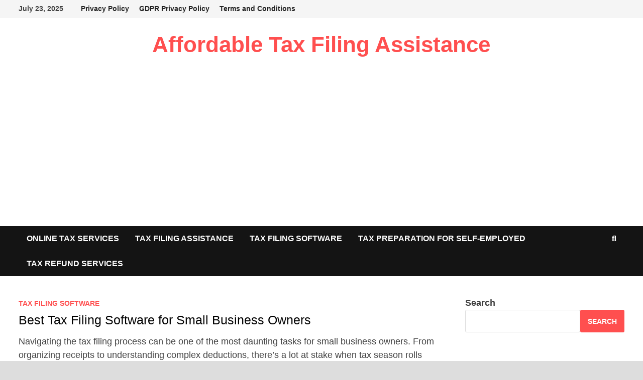

--- FILE ---
content_type: text/html
request_url: https://www.dgguozhen.com/
body_size: 10228
content:
<!doctype html>
<html lang="en-US">
<head><script async src="https://pagead2.googlesyndication.com/pagead/js/adsbygoogle.js?client=ca-pub-3523692194137869"
     crossorigin="anonymous"></script>
	<meta charset="UTF-8">
	<meta name="viewport" content="width=device-width, initial-scale=1">
	<link rel="profile" href="https://gmpg.org/xfn/11">

	<title>Affordable Tax Filing Assistance</title>
<meta name='robots' content="noindex, nofollow" />
	<style>img:is([sizes="auto" i], [sizes^="auto," i]) { contain-intrinsic-size: 3000px 1500px }</style>
<link rel="alternate" type="application/rss+xml" title="Affordable Tax Filing Assistance &raquo; Feed" href="https://dgguozhen.com/feed/" />
<link rel="alternate" type="application/rss+xml" title="Affordable Tax Filing Assistance &raquo; Comments Feed" href="https://dgguozhen.com/comments/feed/" />
<script type="text/javascript">
/* <![CDATA[ */
window._wpemojiSettings = {"baseUrl":"https:\/\/s.w.org\/images\/core\/emoji\/15.1.0\/72x72\/","ext":".png","svgUrl":"https:\/\/s.w.org\/images\/core\/emoji\/15.1.0\/svg\/","svgExt":".svg","source":{"concatemoji":"https:\/\/dgguozhen.com\/wp-includes\/js\/wp-emoji-release.min.js?ver=6.8.1"}};
/*! This file is auto-generated */
!function(i,n){var o,s,e;function c(e){try{var t={supportTests:e,timestamp:(new Date).valueOf()};sessionStorage.setItem(o,JSON.stringify(t))}catch(e){}}function p(e,t,n){e.clearRect(0,0,e.canvas.width,e.canvas.height),e.fillText(t,0,0);var t=new Uint32Array(e.getImageData(0,0,e.canvas.width,e.canvas.height).data),r=(e.clearRect(0,0,e.canvas.width,e.canvas.height),e.fillText(n,0,0),new Uint32Array(e.getImageData(0,0,e.canvas.width,e.canvas.height).data));return t.every(function(e,t){return e===r[t]})}function u(e,t,n){switch(t){case"flag":return n(e,"\ud83c\udff3\ufe0f\u200d\u26a7\ufe0f","\ud83c\udff3\ufe0f\u200b\u26a7\ufe0f")?!1:!n(e,"\ud83c\uddfa\ud83c\uddf3","\ud83c\uddfa\u200b\ud83c\uddf3")&&!n(e,"\ud83c\udff4\udb40\udc67\udb40\udc62\udb40\udc65\udb40\udc6e\udb40\udc67\udb40\udc7f","\ud83c\udff4\u200b\udb40\udc67\u200b\udb40\udc62\u200b\udb40\udc65\u200b\udb40\udc6e\u200b\udb40\udc67\u200b\udb40\udc7f");case"emoji":return!n(e,"\ud83d\udc26\u200d\ud83d\udd25","\ud83d\udc26\u200b\ud83d\udd25")}return!1}function f(e,t,n){var r="undefined"!=typeof WorkerGlobalScope&&self instanceof WorkerGlobalScope?new OffscreenCanvas(300,150):i.createElement("canvas"),a=r.getContext("2d",{willReadFrequently:!0}),o=(a.textBaseline="top",a.font="600 32px Arial",{});return e.forEach(function(e){o[e]=t(a,e,n)}),o}function t(e){var t=i.createElement("script");t.src=e,t.defer=!0,i.head.appendChild(t)}"undefined"!=typeof Promise&&(o="wpEmojiSettingsSupports",s=["flag","emoji"],n.supports={everything:!0,everythingExceptFlag:!0},e=new Promise(function(e){i.addEventListener("DOMContentLoaded",e,{once:!0})}),new Promise(function(t){var n=function(){try{var e=JSON.parse(sessionStorage.getItem(o));if("object"==typeof e&&"number"==typeof e.timestamp&&(new Date).valueOf()<e.timestamp+604800&&"object"==typeof e.supportTests)return e.supportTests}catch(e){}return null}();if(!n){if("undefined"!=typeof Worker&&"undefined"!=typeof OffscreenCanvas&&"undefined"!=typeof URL&&URL.createObjectURL&&"undefined"!=typeof Blob)try{var e="postMessage("+f.toString()+"("+[JSON.stringify(s),u.toString(),p.toString()].join(",")+"));",r=new Blob([e],{type:"text/javascript"}),a=new Worker(URL.createObjectURL(r),{name:"wpTestEmojiSupports"});return void(a.onmessage=function(e){c(n=e.data),a.terminate(),t(n)})}catch(e){}c(n=f(s,u,p))}t(n)}).then(function(e){for(var t in e)n.supports[t]=e[t],n.supports.everything=n.supports.everything&&n.supports[t],"flag"!==t&&(n.supports.everythingExceptFlag=n.supports.everythingExceptFlag&&n.supports[t]);n.supports.everythingExceptFlag=n.supports.everythingExceptFlag&&!n.supports.flag,n.DOMReady=!1,n.readyCallback=function(){n.DOMReady=!0}}).then(function(){return e}).then(function(){var e;n.supports.everything||(n.readyCallback(),(e=n.source||{}).concatemoji?t(e.concatemoji):e.wpemoji&&e.twemoji&&(t(e.twemoji),t(e.wpemoji)))}))}((window,document),window._wpemojiSettings);
/* ]]> */
</script>
<style id='wp-emoji-styles-inline-css' type='text/css'>

	img.wp-smiley, img.emoji {
		display: inline !important;
		border: none !important;
		box-shadow: none !important;
		height: 1em !important;
		width: 1em !important;
		margin: 0 0.07em !important;
		vertical-align: -0.1em !important;
		background: none !important;
		padding: 0 !important;
	}
</style>
<link rel='stylesheet' id='wp-block-library-css' href="https://dgguozhen.com/wp-includes/css/dist/block-library/style.min.css?ver=6.8.1" type='text/css' media='all' />
<style id='wp-block-library-theme-inline-css' type='text/css'>
.wp-block-audio :where(figcaption){color:#555;font-size:13px;text-align:center}.is-dark-theme .wp-block-audio :where(figcaption){color:#ffffffa6}.wp-block-audio{margin:0 0 1em}.wp-block-code{border:1px solid #ccc;border-radius:4px;font-family:Menlo,Consolas,monaco,monospace;padding:.8em 1em}.wp-block-embed :where(figcaption){color:#555;font-size:13px;text-align:center}.is-dark-theme .wp-block-embed :where(figcaption){color:#ffffffa6}.wp-block-embed{margin:0 0 1em}.blocks-gallery-caption{color:#555;font-size:13px;text-align:center}.is-dark-theme .blocks-gallery-caption{color:#ffffffa6}:root :where(.wp-block-image figcaption){color:#555;font-size:13px;text-align:center}.is-dark-theme :root :where(.wp-block-image figcaption){color:#ffffffa6}.wp-block-image{margin:0 0 1em}.wp-block-pullquote{border-bottom:4px solid;border-top:4px solid;color:currentColor;margin-bottom:1.75em}.wp-block-pullquote cite,.wp-block-pullquote footer,.wp-block-pullquote__citation{color:currentColor;font-size:.8125em;font-style:normal;text-transform:uppercase}.wp-block-quote{border-left:.25em solid;margin:0 0 1.75em;padding-left:1em}.wp-block-quote cite,.wp-block-quote footer{color:currentColor;font-size:.8125em;font-style:normal;position:relative}.wp-block-quote:where(.has-text-align-right){border-left:none;border-right:.25em solid;padding-left:0;padding-right:1em}.wp-block-quote:where(.has-text-align-center){border:none;padding-left:0}.wp-block-quote.is-large,.wp-block-quote.is-style-large,.wp-block-quote:where(.is-style-plain){border:none}.wp-block-search .wp-block-search__label{font-weight:700}.wp-block-search__button{border:1px solid #ccc;padding:.375em .625em}:where(.wp-block-group.has-background){padding:1.25em 2.375em}.wp-block-separator.has-css-opacity{opacity:.4}.wp-block-separator{border:none;border-bottom:2px solid;margin-left:auto;margin-right:auto}.wp-block-separator.has-alpha-channel-opacity{opacity:1}.wp-block-separator:not(.is-style-wide):not(.is-style-dots){width:100px}.wp-block-separator.has-background:not(.is-style-dots){border-bottom:none;height:1px}.wp-block-separator.has-background:not(.is-style-wide):not(.is-style-dots){height:2px}.wp-block-table{margin:0 0 1em}.wp-block-table td,.wp-block-table th{word-break:normal}.wp-block-table :where(figcaption){color:#555;font-size:13px;text-align:center}.is-dark-theme .wp-block-table :where(figcaption){color:#ffffffa6}.wp-block-video :where(figcaption){color:#555;font-size:13px;text-align:center}.is-dark-theme .wp-block-video :where(figcaption){color:#ffffffa6}.wp-block-video{margin:0 0 1em}:root :where(.wp-block-template-part.has-background){margin-bottom:0;margin-top:0;padding:1.25em 2.375em}
</style>
<style id='classic-theme-styles-inline-css' type='text/css'>
/*! This file is auto-generated */
.wp-block-button__link{color:#fff;background-color:#32373c;border-radius:9999px;box-shadow:none;text-decoration:none;padding:calc(.667em + 2px) calc(1.333em + 2px);font-size:1.125em}.wp-block-file__button{background:#32373c;color:#fff;text-decoration:none}
</style>
<style id='global-styles-inline-css' type='text/css'>
:root{--wp--preset--aspect-ratio--square: 1;--wp--preset--aspect-ratio--4-3: 4/3;--wp--preset--aspect-ratio--3-4: 3/4;--wp--preset--aspect-ratio--3-2: 3/2;--wp--preset--aspect-ratio--2-3: 2/3;--wp--preset--aspect-ratio--16-9: 16/9;--wp--preset--aspect-ratio--9-16: 9/16;--wp--preset--color--black: #000000;--wp--preset--color--cyan-bluish-gray: #abb8c3;--wp--preset--color--white: #ffffff;--wp--preset--color--pale-pink: #f78da7;--wp--preset--color--vivid-red: #cf2e2e;--wp--preset--color--luminous-vivid-orange: #ff6900;--wp--preset--color--luminous-vivid-amber: #fcb900;--wp--preset--color--light-green-cyan: #7bdcb5;--wp--preset--color--vivid-green-cyan: #00d084;--wp--preset--color--pale-cyan-blue: #8ed1fc;--wp--preset--color--vivid-cyan-blue: #0693e3;--wp--preset--color--vivid-purple: #9b51e0;--wp--preset--gradient--vivid-cyan-blue-to-vivid-purple: linear-gradient(135deg,rgba(6,147,227,1) 0%,rgb(155,81,224) 100%);--wp--preset--gradient--light-green-cyan-to-vivid-green-cyan: linear-gradient(135deg,rgb(122,220,180) 0%,rgb(0,208,130) 100%);--wp--preset--gradient--luminous-vivid-amber-to-luminous-vivid-orange: linear-gradient(135deg,rgba(252,185,0,1) 0%,rgba(255,105,0,1) 100%);--wp--preset--gradient--luminous-vivid-orange-to-vivid-red: linear-gradient(135deg,rgba(255,105,0,1) 0%,rgb(207,46,46) 100%);--wp--preset--gradient--very-light-gray-to-cyan-bluish-gray: linear-gradient(135deg,rgb(238,238,238) 0%,rgb(169,184,195) 100%);--wp--preset--gradient--cool-to-warm-spectrum: linear-gradient(135deg,rgb(74,234,220) 0%,rgb(151,120,209) 20%,rgb(207,42,186) 40%,rgb(238,44,130) 60%,rgb(251,105,98) 80%,rgb(254,248,76) 100%);--wp--preset--gradient--blush-light-purple: linear-gradient(135deg,rgb(255,206,236) 0%,rgb(152,150,240) 100%);--wp--preset--gradient--blush-bordeaux: linear-gradient(135deg,rgb(254,205,165) 0%,rgb(254,45,45) 50%,rgb(107,0,62) 100%);--wp--preset--gradient--luminous-dusk: linear-gradient(135deg,rgb(255,203,112) 0%,rgb(199,81,192) 50%,rgb(65,88,208) 100%);--wp--preset--gradient--pale-ocean: linear-gradient(135deg,rgb(255,245,203) 0%,rgb(182,227,212) 50%,rgb(51,167,181) 100%);--wp--preset--gradient--electric-grass: linear-gradient(135deg,rgb(202,248,128) 0%,rgb(113,206,126) 100%);--wp--preset--gradient--midnight: linear-gradient(135deg,rgb(2,3,129) 0%,rgb(40,116,252) 100%);--wp--preset--font-size--small: 13px;--wp--preset--font-size--medium: 20px;--wp--preset--font-size--large: 36px;--wp--preset--font-size--x-large: 42px;--wp--preset--spacing--20: 0.44rem;--wp--preset--spacing--30: 0.67rem;--wp--preset--spacing--40: 1rem;--wp--preset--spacing--50: 1.5rem;--wp--preset--spacing--60: 2.25rem;--wp--preset--spacing--70: 3.38rem;--wp--preset--spacing--80: 5.06rem;--wp--preset--shadow--natural: 6px 6px 9px rgba(0, 0, 0, 0.2);--wp--preset--shadow--deep: 12px 12px 50px rgba(0, 0, 0, 0.4);--wp--preset--shadow--sharp: 6px 6px 0px rgba(0, 0, 0, 0.2);--wp--preset--shadow--outlined: 6px 6px 0px -3px rgba(255, 255, 255, 1), 6px 6px rgba(0, 0, 0, 1);--wp--preset--shadow--crisp: 6px 6px 0px rgba(0, 0, 0, 1);}:where(.is-layout-flex){gap: 0.5em;}:where(.is-layout-grid){gap: 0.5em;}body .is-layout-flex{display: flex;}.is-layout-flex{flex-wrap: wrap;align-items: center;}.is-layout-flex > :is(*, div){margin: 0;}body .is-layout-grid{display: grid;}.is-layout-grid > :is(*, div){margin: 0;}:where(.wp-block-columns.is-layout-flex){gap: 2em;}:where(.wp-block-columns.is-layout-grid){gap: 2em;}:where(.wp-block-post-template.is-layout-flex){gap: 1.25em;}:where(.wp-block-post-template.is-layout-grid){gap: 1.25em;}.has-black-color{color: var(--wp--preset--color--black) !important;}.has-cyan-bluish-gray-color{color: var(--wp--preset--color--cyan-bluish-gray) !important;}.has-white-color{color: var(--wp--preset--color--white) !important;}.has-pale-pink-color{color: var(--wp--preset--color--pale-pink) !important;}.has-vivid-red-color{color: var(--wp--preset--color--vivid-red) !important;}.has-luminous-vivid-orange-color{color: var(--wp--preset--color--luminous-vivid-orange) !important;}.has-luminous-vivid-amber-color{color: var(--wp--preset--color--luminous-vivid-amber) !important;}.has-light-green-cyan-color{color: var(--wp--preset--color--light-green-cyan) !important;}.has-vivid-green-cyan-color{color: var(--wp--preset--color--vivid-green-cyan) !important;}.has-pale-cyan-blue-color{color: var(--wp--preset--color--pale-cyan-blue) !important;}.has-vivid-cyan-blue-color{color: var(--wp--preset--color--vivid-cyan-blue) !important;}.has-vivid-purple-color{color: var(--wp--preset--color--vivid-purple) !important;}.has-black-background-color{background-color: var(--wp--preset--color--black) !important;}.has-cyan-bluish-gray-background-color{background-color: var(--wp--preset--color--cyan-bluish-gray) !important;}.has-white-background-color{background-color: var(--wp--preset--color--white) !important;}.has-pale-pink-background-color{background-color: var(--wp--preset--color--pale-pink) !important;}.has-vivid-red-background-color{background-color: var(--wp--preset--color--vivid-red) !important;}.has-luminous-vivid-orange-background-color{background-color: var(--wp--preset--color--luminous-vivid-orange) !important;}.has-luminous-vivid-amber-background-color{background-color: var(--wp--preset--color--luminous-vivid-amber) !important;}.has-light-green-cyan-background-color{background-color: var(--wp--preset--color--light-green-cyan) !important;}.has-vivid-green-cyan-background-color{background-color: var(--wp--preset--color--vivid-green-cyan) !important;}.has-pale-cyan-blue-background-color{background-color: var(--wp--preset--color--pale-cyan-blue) !important;}.has-vivid-cyan-blue-background-color{background-color: var(--wp--preset--color--vivid-cyan-blue) !important;}.has-vivid-purple-background-color{background-color: var(--wp--preset--color--vivid-purple) !important;}.has-black-border-color{border-color: var(--wp--preset--color--black) !important;}.has-cyan-bluish-gray-border-color{border-color: var(--wp--preset--color--cyan-bluish-gray) !important;}.has-white-border-color{border-color: var(--wp--preset--color--white) !important;}.has-pale-pink-border-color{border-color: var(--wp--preset--color--pale-pink) !important;}.has-vivid-red-border-color{border-color: var(--wp--preset--color--vivid-red) !important;}.has-luminous-vivid-orange-border-color{border-color: var(--wp--preset--color--luminous-vivid-orange) !important;}.has-luminous-vivid-amber-border-color{border-color: var(--wp--preset--color--luminous-vivid-amber) !important;}.has-light-green-cyan-border-color{border-color: var(--wp--preset--color--light-green-cyan) !important;}.has-vivid-green-cyan-border-color{border-color: var(--wp--preset--color--vivid-green-cyan) !important;}.has-pale-cyan-blue-border-color{border-color: var(--wp--preset--color--pale-cyan-blue) !important;}.has-vivid-cyan-blue-border-color{border-color: var(--wp--preset--color--vivid-cyan-blue) !important;}.has-vivid-purple-border-color{border-color: var(--wp--preset--color--vivid-purple) !important;}.has-vivid-cyan-blue-to-vivid-purple-gradient-background{background: var(--wp--preset--gradient--vivid-cyan-blue-to-vivid-purple) !important;}.has-light-green-cyan-to-vivid-green-cyan-gradient-background{background: var(--wp--preset--gradient--light-green-cyan-to-vivid-green-cyan) !important;}.has-luminous-vivid-amber-to-luminous-vivid-orange-gradient-background{background: var(--wp--preset--gradient--luminous-vivid-amber-to-luminous-vivid-orange) !important;}.has-luminous-vivid-orange-to-vivid-red-gradient-background{background: var(--wp--preset--gradient--luminous-vivid-orange-to-vivid-red) !important;}.has-very-light-gray-to-cyan-bluish-gray-gradient-background{background: var(--wp--preset--gradient--very-light-gray-to-cyan-bluish-gray) !important;}.has-cool-to-warm-spectrum-gradient-background{background: var(--wp--preset--gradient--cool-to-warm-spectrum) !important;}.has-blush-light-purple-gradient-background{background: var(--wp--preset--gradient--blush-light-purple) !important;}.has-blush-bordeaux-gradient-background{background: var(--wp--preset--gradient--blush-bordeaux) !important;}.has-luminous-dusk-gradient-background{background: var(--wp--preset--gradient--luminous-dusk) !important;}.has-pale-ocean-gradient-background{background: var(--wp--preset--gradient--pale-ocean) !important;}.has-electric-grass-gradient-background{background: var(--wp--preset--gradient--electric-grass) !important;}.has-midnight-gradient-background{background: var(--wp--preset--gradient--midnight) !important;}.has-small-font-size{font-size: var(--wp--preset--font-size--small) !important;}.has-medium-font-size{font-size: var(--wp--preset--font-size--medium) !important;}.has-large-font-size{font-size: var(--wp--preset--font-size--large) !important;}.has-x-large-font-size{font-size: var(--wp--preset--font-size--x-large) !important;}
:where(.wp-block-post-template.is-layout-flex){gap: 1.25em;}:where(.wp-block-post-template.is-layout-grid){gap: 1.25em;}
:where(.wp-block-columns.is-layout-flex){gap: 2em;}:where(.wp-block-columns.is-layout-grid){gap: 2em;}
:root :where(.wp-block-pullquote){font-size: 1.5em;line-height: 1.6;}
</style>
<link rel='stylesheet' id='font-awesome-css' href="https://dgguozhen.com/wp-content/themes/bam/assets/fonts/css/all.min.css?ver=6.7.2" type='text/css' media='all' />
<link rel='stylesheet' id='bam-style-css' href="https://dgguozhen.com/wp-content/themes/bam/style.css?ver=1.3.5" type='text/css' media='all' />
<link rel="https://api.w.org/" href="https://dgguozhen.com/wp-json/" /><link rel="EditURI" type="application/rsd+xml" title="RSD" href="https://dgguozhen.com/xmlrpc.php?rsd" />
<meta name="generator" content="WordPress 6.8.1" />

		<style type="text/css" id="theme-custom-css">
			/* Color CSS */
                    .page-content a:hover,
                    .entry-content a:hover {
                        color: #00aeef;
                    }
                
                    body.boxed-layout.custom-background,
                    body.boxed-layout {
                        background-color: #dddddd;
                    }
                
                    body.boxed-layout.custom-background.separate-containers,
                    body.boxed-layout.separate-containers {
                        background-color: #dddddd;
                    }
                
                    body.wide-layout.custom-background.separate-containers,
                    body.wide-layout.separate-containers {
                        background-color: #eeeeee;
                    }		</style>

	</head>

<body class="home blog wp-embed-responsive wp-theme-bam hfeed boxed-layout right-sidebar one-container">



<div id="page" class="site">
	<a class="skip-link screen-reader-text" href="#content">Skip to content</a>

	
<div id="topbar" class="bam-topbar clearfix">

    <div class="container">

                    <span class="bam-date">July 23, 2025</span>
        
            <div id="top-navigation" class="top-navigation">
        <div class="menu-pages-container"><ul id="top-menu" class="menu"><li id="menu-item-12" class="menu-item menu-item-type-post_type menu-item-object-page menu-item-privacy-policy menu-item-12"><a rel="privacy-policy" href="https://dgguozhen.com/privacy-policy/">Privacy Policy</a></li>
<li id="menu-item-13" class="menu-item menu-item-type-post_type menu-item-object-page menu-item-13"><a href="https://dgguozhen.com/gdpr-privacy-policy/">GDPR Privacy Policy</a></li>
<li id="menu-item-14" class="menu-item menu-item-type-post_type menu-item-object-page menu-item-14"><a href="https://dgguozhen.com/terms-and-conditions/">Terms and Conditions</a></li>
</ul></div>					
    </div>		

        
    </div>

</div>
	


<header id="masthead" class="site-header default-style">

    
    

<div id="site-header-inner" class="clearfix container center-logo">

    <div class="site-branding">
    <div class="site-branding-inner">

        
        <div class="site-branding-text">
                            <h1 class="site-title"><a href="https://dgguozhen.com/" rel="home">Affordable Tax Filing Assistance</a></h1>
                        </div><!-- .site-branding-text -->

    </div><!-- .site-branding-inner -->
</div><!-- .site-branding -->
        
</div><!-- #site-header-inner -->



<nav id="site-navigation" class="main-navigation">

    <div id="site-navigation-inner" class="container align-left show-search">
        
        <div class="menu-main-container"><ul id="primary-menu" class="menu"><li id="menu-item-15" class="menu-item menu-item-type-taxonomy menu-item-object-category menu-item-15"><a href="https://dgguozhen.com/category/online-tax-services/">Online Tax Services</a></li>
<li id="menu-item-16" class="menu-item menu-item-type-taxonomy menu-item-object-category menu-item-16"><a href="https://dgguozhen.com/category/tax-filing-assistance/">Tax Filing Assistance</a></li>
<li id="menu-item-17" class="menu-item menu-item-type-taxonomy menu-item-object-category menu-item-17"><a href="https://dgguozhen.com/category/tax-filing-software/">Tax Filing Software</a></li>
<li id="menu-item-18" class="menu-item menu-item-type-taxonomy menu-item-object-category menu-item-18"><a href="https://dgguozhen.com/category/tax-preparation-for-self-employed/">Tax Preparation for Self-Employed</a></li>
<li id="menu-item-19" class="menu-item menu-item-type-taxonomy menu-item-object-category menu-item-19"><a href="https://dgguozhen.com/category/tax-refund-services/">Tax Refund Services</a></li>
</ul></div><div class="bam-search-button-icon">
    <i class="fas fa-search" aria-hidden="true"></i>
</div>
<div class="bam-search-box-container">
    <div class="bam-search-box">
        <form role="search" method="get" class="search-form" action="https://dgguozhen.com/">
				<label>
					<span class="screen-reader-text">Search for:</span>
					<input type="search" class="search-field" placeholder="Search &hellip;" value="" name="s" />
				</label>
				<input type="submit" class="search-submit" value="Search" />
			</form>    </div><!-- th-search-box -->
</div><!-- .th-search-box-container -->

        <button class="menu-toggle" aria-controls="primary-menu" aria-expanded="false" data-toggle-target=".mobile-navigation"><i class="fas fa-bars"></i>Menu</button>
        
    </div><!-- .container -->
    
</nav><!-- #site-navigation -->
<div class="mobile-dropdown">
    <nav class="mobile-navigation">
        <div class="menu-main-container"><ul id="primary-menu-mobile" class="menu"><li class="menu-item menu-item-type-taxonomy menu-item-object-category menu-item-15"><a href="https://dgguozhen.com/category/online-tax-services/">Online Tax Services</a></li>
<li class="menu-item menu-item-type-taxonomy menu-item-object-category menu-item-16"><a href="https://dgguozhen.com/category/tax-filing-assistance/">Tax Filing Assistance</a></li>
<li class="menu-item menu-item-type-taxonomy menu-item-object-category menu-item-17"><a href="https://dgguozhen.com/category/tax-filing-software/">Tax Filing Software</a></li>
<li class="menu-item menu-item-type-taxonomy menu-item-object-category menu-item-18"><a href="https://dgguozhen.com/category/tax-preparation-for-self-employed/">Tax Preparation for Self-Employed</a></li>
<li class="menu-item menu-item-type-taxonomy menu-item-object-category menu-item-19"><a href="https://dgguozhen.com/category/tax-refund-services/">Tax Refund Services</a></li>
</ul></div>    </nav>
</div>

    
         
</header><!-- #masthead -->


	
	<div id="content" class="site-content">
		<div class="container">

	
	<div id="primary" class="content-area">

		
		<main id="main" class="site-main">

						
			<div id="blog-entries" class="blog-wrap clearfix list-style">

				
								
				
					
					

<article id="post-109" class="bam-entry clearfix list-entry post-109 post type-post status-publish format-standard hentry category-tax-filing-software">

	
	<div class="blog-entry-inner clearfix">

		
		
		<div class="blog-entry-content">

			
			<div class="category-list">
				<span class="cat-links"><a href="https://dgguozhen.com/category/tax-filing-software/" rel="category tag">Tax Filing Software</a></span>			</div><!-- .category-list -->

			<header class="entry-header">
				<h2 class="entry-title"><a href="https://dgguozhen.com/best-tax-filing-software-for-small-business-owners/" rel="bookmark">Best Tax Filing Software for Small Business Owners</a></h2>					<div class="entry-meta">
											</div><!-- .entry-meta -->
							</header><!-- .entry-header -->

			
			
			<div class="entry-summary">
				<p>Navigating the tax filing process can be one of the most daunting tasks for small business owners. From organizing receipts to understanding complex deductions, there’s a lot at stake when tax season rolls around. Fortunately, technology has come to the rescue with tax filing software designed to streamline this process, save time, and ensure you’re compliant with the IRS. But &hellip; </p>
			</div><!-- .entry-summary -->

			
			<footer class="entry-footer">
							</footer><!-- .entry-footer -->

		</div><!-- .blog-entry-content -->

		
	</div><!-- .blog-entry-inner -->

</article><!-- #post-109 -->


<article id="post-87" class="bam-entry clearfix list-entry post-87 post type-post status-publish format-standard hentry category-tax-refund-services">

	
	<div class="blog-entry-inner clearfix">

		
		
		<div class="blog-entry-content">

			
			<div class="category-list">
				<span class="cat-links"><a href="https://dgguozhen.com/category/tax-refund-services/" rel="category tag">Tax Refund Services</a></span>			</div><!-- .category-list -->

			<header class="entry-header">
				<h2 class="entry-title"><a href="https://dgguozhen.com/tax-refund-services-what-to-expect-in-2025/" rel="bookmark">Tax Refund Services: What to Expect in 2025</a></h2>					<div class="entry-meta">
											</div><!-- .entry-meta -->
							</header><!-- .entry-header -->

			
			
			<div class="entry-summary">
				<p>Tax season can bring a wave of emotions for many—anticipation, stress, and sometimes, confusion. With 2025 just around the corner, it’s important to know what to expect from tax refund services and how these services can impact your financial planning. Whether you&#8217;re expecting a refund or simply want to get ahead of any surprises, understanding how tax refund services work &hellip; </p>
			</div><!-- .entry-summary -->

			
			<footer class="entry-footer">
							</footer><!-- .entry-footer -->

		</div><!-- .blog-entry-content -->

		
	</div><!-- .blog-entry-inner -->

</article><!-- #post-87 -->


<article id="post-47" class="bam-entry clearfix list-entry post-47 post type-post status-publish format-standard hentry category-tax-filing-assistance">

	
	<div class="blog-entry-inner clearfix">

		
		
		<div class="blog-entry-content">

			
			<div class="category-list">
				<span class="cat-links"><a href="https://dgguozhen.com/category/tax-filing-assistance/" rel="category tag">Tax Filing Assistance</a></span>			</div><!-- .category-list -->

			<header class="entry-header">
				<h2 class="entry-title"><a href="https://dgguozhen.com/avoid-mistakes-by-using-tax-filing-assistance-services/" rel="bookmark">Avoid Mistakes by Using Tax Filing Assistance Services</a></h2>					<div class="entry-meta">
											</div><!-- .entry-meta -->
							</header><!-- .entry-header -->

			
			
			<div class="entry-summary">
				<p>Filing taxes can be a stressful and complex task. Every year, countless Americans make mistakes when filing their returns — some of which can cost them money or cause delays. But what if you didn’t have to go through it alone? What if you could have professional help to guide you through the process and ensure everything is done correctly? &hellip; </p>
			</div><!-- .entry-summary -->

			
			<footer class="entry-footer">
							</footer><!-- .entry-footer -->

		</div><!-- .blog-entry-content -->

		
	</div><!-- .blog-entry-inner -->

</article><!-- #post-47 -->


<article id="post-69" class="bam-entry clearfix list-entry post-69 post type-post status-publish format-standard hentry category-tax-preparation-for-self-employed">

	
	<div class="blog-entry-inner clearfix">

		
		
		<div class="blog-entry-content">

			
			<div class="category-list">
				<span class="cat-links"><a href="https://dgguozhen.com/category/tax-preparation-for-self-employed/" rel="category tag">Tax Preparation for Self-Employed</a></span>			</div><!-- .category-list -->

			<header class="entry-header">
				<h2 class="entry-title"><a href="https://dgguozhen.com/how-to-organize-your-financials-for-self-employed-tax-preparation/" rel="bookmark">How to Organize Your Financials for Self-Employed Tax Preparation</a></h2>					<div class="entry-meta">
											</div><!-- .entry-meta -->
							</header><!-- .entry-header -->

			
			
			<div class="entry-summary">
				<p>If you’re self-employed, taxes can be a real headache. With no employer to handle the paperwork, it’s up to you to manage your own financials. But don’t worry—it’s totally possible to get your taxes under control, and with a little planning, you can make the process a lot smoother. The key to handling self-employed taxes efficiently is organization. In this &hellip; </p>
			</div><!-- .entry-summary -->

			
			<footer class="entry-footer">
							</footer><!-- .entry-footer -->

		</div><!-- .blog-entry-content -->

		
	</div><!-- .blog-entry-inner -->

</article><!-- #post-69 -->


<article id="post-27" class="bam-entry clearfix list-entry post-27 post type-post status-publish format-standard hentry category-online-tax-services">

	
	<div class="blog-entry-inner clearfix">

		
		
		<div class="blog-entry-content">

			
			<div class="category-list">
				<span class="cat-links"><a href="https://dgguozhen.com/category/online-tax-services/" rel="category tag">Online Tax Services</a></span>			</div><!-- .category-list -->

			<header class="entry-header">
				<h2 class="entry-title"><a href="https://dgguozhen.com/how-online-tax-services-help-you-maximize-your-refund/" rel="bookmark">How Online Tax Services Help You Maximize Your Refund</a></h2>					<div class="entry-meta">
											</div><!-- .entry-meta -->
							</header><!-- .entry-header -->

			
			
			<div class="entry-summary">
				<p>Tax season can be stressful for just about anyone. From gathering all the necessary documents to calculating deductions and trying to avoid mistakes, there’s a lot to keep track of. That’s where online tax services come in. These platforms have become increasingly popular in recent years, and for good reason—they can make filing taxes easier, faster, and, most importantly, more &hellip; </p>
			</div><!-- .entry-summary -->

			
			<footer class="entry-footer">
							</footer><!-- .entry-footer -->

		</div><!-- .blog-entry-content -->

		
	</div><!-- .blog-entry-inner -->

</article><!-- #post-27 -->


<article id="post-46" class="bam-entry clearfix list-entry post-46 post type-post status-publish format-standard hentry category-tax-filing-assistance">

	
	<div class="blog-entry-inner clearfix">

		
		
		<div class="blog-entry-content">

			
			<div class="category-list">
				<span class="cat-links"><a href="https://dgguozhen.com/category/tax-filing-assistance/" rel="category tag">Tax Filing Assistance</a></span>			</div><!-- .category-list -->

			<header class="entry-header">
				<h2 class="entry-title"><a href="https://dgguozhen.com/expert-tax-filing-assistance-for-small-businesses/" rel="bookmark">Expert Tax Filing Assistance for Small Businesses</a></h2>					<div class="entry-meta">
											</div><!-- .entry-meta -->
							</header><!-- .entry-header -->

			
			
			<div class="entry-summary">
				<p>Navigating taxes can be a daunting task, especially for small business owners. With so many rules, deadlines, and forms to fill out, it&#8217;s easy to feel overwhelmed. However, filing taxes doesn’t have to be a headache. With the right guidance and a little preparation, you can streamline the process and keep your business on the right side of the IRS. &hellip; </p>
			</div><!-- .entry-summary -->

			
			<footer class="entry-footer">
							</footer><!-- .entry-footer -->

		</div><!-- .blog-entry-content -->

		
	</div><!-- .blog-entry-inner -->

</article><!-- #post-46 -->


<article id="post-107" class="bam-entry clearfix list-entry post-107 post type-post status-publish format-standard hentry category-tax-filing-software">

	
	<div class="blog-entry-inner clearfix">

		
		
		<div class="blog-entry-content">

			
			<div class="category-list">
				<span class="cat-links"><a href="https://dgguozhen.com/category/tax-filing-software/" rel="category tag">Tax Filing Software</a></span>			</div><!-- .category-list -->

			<header class="entry-header">
				<h2 class="entry-title"><a href="https://dgguozhen.com/the-benefits-of-using-tax-filing-software-over-manual-filing/" rel="bookmark">The Benefits of Using Tax Filing Software Over Manual Filing</a></h2>					<div class="entry-meta">
											</div><!-- .entry-meta -->
							</header><!-- .entry-header -->

			
			
			<div class="entry-summary">
				<p>When tax season rolls around, the thought of filing your taxes can often feel like a daunting task. It’s easy to get overwhelmed by the piles of paperwork, the fear of missing deductions, or even the idea of making a mistake that could lead to an audit. For years, people have used the traditional manual filing method, sifting through forms, &hellip; </p>
			</div><!-- .entry-summary -->

			
			<footer class="entry-footer">
							</footer><!-- .entry-footer -->

		</div><!-- .blog-entry-content -->

		
	</div><!-- .blog-entry-inner -->

</article><!-- #post-107 -->


<article id="post-68" class="bam-entry clearfix list-entry post-68 post type-post status-publish format-standard hentry category-tax-preparation-for-self-employed">

	
	<div class="blog-entry-inner clearfix">

		
		
		<div class="blog-entry-content">

			
			<div class="category-list">
				<span class="cat-links"><a href="https://dgguozhen.com/category/tax-preparation-for-self-employed/" rel="category tag">Tax Preparation for Self-Employed</a></span>			</div><!-- .category-list -->

			<header class="entry-header">
				<h2 class="entry-title"><a href="https://dgguozhen.com/the-most-effective-tax-strategies-for-self-employed-individuals/" rel="bookmark">The Most Effective Tax Strategies for Self-Employed Individuals</a></h2>					<div class="entry-meta">
											</div><!-- .entry-meta -->
							</header><!-- .entry-header -->

			
			
			<div class="entry-summary">
				<p>If you’re self-employed, you know that taxes can be a significant headache. Unlike employees, who have taxes automatically deducted from their paychecks, self-employed individuals have to handle their own tax payments and ensure they’re taking advantage of every deduction available. Thankfully, there are several effective tax strategies that can help ease the burden and potentially save you thousands of dollars &hellip; </p>
			</div><!-- .entry-summary -->

			
			<footer class="entry-footer">
							</footer><!-- .entry-footer -->

		</div><!-- .blog-entry-content -->

		
	</div><!-- .blog-entry-inner -->

</article><!-- #post-68 -->


<article id="post-26" class="bam-entry clearfix list-entry post-26 post type-post status-publish format-standard hentry category-online-tax-services">

	
	<div class="blog-entry-inner clearfix">

		
		
		<div class="blog-entry-content">

			
			<div class="category-list">
				<span class="cat-links"><a href="https://dgguozhen.com/category/online-tax-services/" rel="category tag">Online Tax Services</a></span>			</div><!-- .category-list -->

			<header class="entry-header">
				<h2 class="entry-title"><a href="https://dgguozhen.com/online-tax-services-what-to-look-for-when-choosing/" rel="bookmark">Online Tax Services: What to Look for When Choosing</a></h2>					<div class="entry-meta">
											</div><!-- .entry-meta -->
							</header><!-- .entry-header -->

			
			
			<div class="entry-summary">
				<p>When it comes to tax season, no one wants to deal with the stress of sorting through paperwork, figuring out deductions, or worrying about missed deadlines. That&#8217;s where online tax services come in. These services make filing taxes easier and faster, offering a range of tools, support, and convenience for individuals and small businesses alike. But with so many options &hellip; </p>
			</div><!-- .entry-summary -->

			
			<footer class="entry-footer">
							</footer><!-- .entry-footer -->

		</div><!-- .blog-entry-content -->

		
	</div><!-- .blog-entry-inner -->

</article><!-- #post-26 -->


<article id="post-106" class="bam-entry clearfix list-entry post-106 post type-post status-publish format-standard hentry category-tax-filing-software">

	
	<div class="blog-entry-inner clearfix">

		
		
		<div class="blog-entry-content">

			
			<div class="category-list">
				<span class="cat-links"><a href="https://dgguozhen.com/category/tax-filing-software/" rel="category tag">Tax Filing Software</a></span>			</div><!-- .category-list -->

			<header class="entry-header">
				<h2 class="entry-title"><a href="https://dgguozhen.com/how-to-choose-the-best-tax-filing-software-for-your-tax-situation/" rel="bookmark">How to Choose the Best Tax Filing Software for Your Tax Situation</a></h2>					<div class="entry-meta">
											</div><!-- .entry-meta -->
							</header><!-- .entry-header -->

			
			
			<div class="entry-summary">
				<p>Tax season can feel overwhelming, but with the right tools, you can make it a lot easier. Choosing the best tax filing software isn’t just about finding something that’s “easy to use”—it’s about selecting a program that fits your specific tax situation. Whether you&#8217;re self-employed, have complex investments, or just need a simple solution, there’s a tax software out there &hellip; </p>
			</div><!-- .entry-summary -->

			
			<footer class="entry-footer">
							</footer><!-- .entry-footer -->

		</div><!-- .blog-entry-content -->

		
	</div><!-- .blog-entry-inner -->

</article><!-- #post-106 -->

					
				
			</div><!-- #blog-entries -->

			
			
	<nav class="navigation posts-navigation" aria-label="Posts">
		<h2 class="screen-reader-text">Posts navigation</h2>
		<div class="nav-links"><div class="nav-previous"><a href="https://dgguozhen.com/page/2/" >Older posts</a></div></div>
	</nav>		

		</main><!-- #main -->

		
	</div><!-- #primary -->

	


<aside id="secondary" class="widget-area">

	
	<section id="block-2" class="widget widget_block widget_search"><form role="search" method="get" action="https://dgguozhen.com/" class="wp-block-search__button-outside wp-block-search__text-button wp-block-search"    ><label class="wp-block-search__label" for="wp-block-search__input-1" >Search</label><div class="wp-block-search__inside-wrapper " ><input class="wp-block-search__input" id="wp-block-search__input-1" placeholder="" value="" type="search" name="s" required /><button aria-label="Search" class="wp-block-search__button wp-element-button" type="submit" >Search</button></div></form></section><section id="block-3" class="widget widget_block">
<div class="wp-block-group"><div class="wp-block-group__inner-container is-layout-flow wp-block-group-is-layout-flow">
<h2 class="wp-block-heading">Recent Posts</h2>


<ul class="wp-block-latest-posts__list wp-block-latest-posts"><li><a class="wp-block-latest-posts__post-title" href="https://dgguozhen.com/best-tax-filing-software-for-small-business-owners/">Best Tax Filing Software for Small Business Owners</a></li>
<li><a class="wp-block-latest-posts__post-title" href="https://dgguozhen.com/tax-refund-services-what-to-expect-in-2025/">Tax Refund Services: What to Expect in 2025</a></li>
<li><a class="wp-block-latest-posts__post-title" href="https://dgguozhen.com/avoid-mistakes-by-using-tax-filing-assistance-services/">Avoid Mistakes by Using Tax Filing Assistance Services</a></li>
<li><a class="wp-block-latest-posts__post-title" href="https://dgguozhen.com/how-to-organize-your-financials-for-self-employed-tax-preparation/">How to Organize Your Financials for Self-Employed Tax Preparation</a></li>
<li><a class="wp-block-latest-posts__post-title" href="https://dgguozhen.com/how-online-tax-services-help-you-maximize-your-refund/">How Online Tax Services Help You Maximize Your Refund</a></li>
<li><a class="wp-block-latest-posts__post-title" href="https://dgguozhen.com/expert-tax-filing-assistance-for-small-businesses/">Expert Tax Filing Assistance for Small Businesses</a></li>
<li><a class="wp-block-latest-posts__post-title" href="https://dgguozhen.com/the-benefits-of-using-tax-filing-software-over-manual-filing/">The Benefits of Using Tax Filing Software Over Manual Filing</a></li>
<li><a class="wp-block-latest-posts__post-title" href="https://dgguozhen.com/the-most-effective-tax-strategies-for-self-employed-individuals/">The Most Effective Tax Strategies for Self-Employed Individuals</a></li>
<li><a class="wp-block-latest-posts__post-title" href="https://dgguozhen.com/online-tax-services-what-to-look-for-when-choosing/">Online Tax Services: What to Look for When Choosing</a></li>
<li><a class="wp-block-latest-posts__post-title" href="https://dgguozhen.com/how-to-choose-the-best-tax-filing-software-for-your-tax-situation/">How to Choose the Best Tax Filing Software for Your Tax Situation</a></li>
<li><a class="wp-block-latest-posts__post-title" href="https://dgguozhen.com/avoid-tax-refund-scams-what-you-should-know/">Avoid Tax Refund Scams: What You Should Know</a></li>
<li><a class="wp-block-latest-posts__post-title" href="https://dgguozhen.com/how-to-use-tax-refund-services-to-your-advantage/">How to Use Tax Refund Services to Your Advantage</a></li>
<li><a class="wp-block-latest-posts__post-title" href="https://dgguozhen.com/why-you-should-consider-using-tax-filing-software/">Why You Should Consider Using Tax Filing Software</a></li>
<li><a class="wp-block-latest-posts__post-title" href="https://dgguozhen.com/how-to-get-started-with-online-tax-filing/">How to Get Started with Online Tax Filing</a></li>
<li><a class="wp-block-latest-posts__post-title" href="https://dgguozhen.com/tax-filing-assistance-for-self-employed-individuals/">Tax Filing Assistance for Self-Employed Individuals</a></li>
<li><a class="wp-block-latest-posts__post-title" href="https://dgguozhen.com/how-to-choose-the-best-tax-filing-assistance-for-your-business/">How to Choose the Best Tax Filing Assistance for Your Business</a></li>
<li><a class="wp-block-latest-posts__post-title" href="https://dgguozhen.com/is-tax-filing-software-better-than-hiring-a-professional/">Is Tax Filing Software Better Than Hiring a Professional?</a></li>
<li><a class="wp-block-latest-posts__post-title" href="https://dgguozhen.com/the-benefits-of-filing-taxes-online/">The Benefits of Filing Taxes Online</a></li>
<li><a class="wp-block-latest-posts__post-title" href="https://dgguozhen.com/the-top-tax-refund-services-for-quick-results/">The Top Tax Refund Services for Quick Results</a></li>
<li><a class="wp-block-latest-posts__post-title" href="https://dgguozhen.com/understanding-the-tax-benefits-of-self-employment/">Understanding the Tax Benefits of Self-Employment</a></li>
</ul></div></div>
</section><section id="block-6" class="widget widget_block">
<div class="wp-block-group"><div class="wp-block-group__inner-container is-layout-flow wp-block-group-is-layout-flow">
<h2 class="wp-block-heading">Categories</h2>


<ul class="wp-block-categories-list wp-block-categories">	<li class="cat-item cat-item-1"><a href="https://dgguozhen.com/category/online-tax-services/">Online Tax Services</a>
</li>
	<li class="cat-item cat-item-2"><a href="https://dgguozhen.com/category/tax-filing-assistance/">Tax Filing Assistance</a>
</li>
	<li class="cat-item cat-item-5"><a href="https://dgguozhen.com/category/tax-filing-software/">Tax Filing Software</a>
</li>
	<li class="cat-item cat-item-3"><a href="https://dgguozhen.com/category/tax-preparation-for-self-employed/">Tax Preparation for Self-Employed</a>
</li>
	<li class="cat-item cat-item-4"><a href="https://dgguozhen.com/category/tax-refund-services/">Tax Refund Services</a>
</li>
</ul></div></div>
</section><section id="block-7" class="widget widget_block widget_recent_entries"><ul class="wp-block-latest-posts__list wp-block-latest-posts"><li><a class="wp-block-latest-posts__post-title" href="https://dgguozhen.com/how-to-get-professional-tax-filing-assistance-in-2025/">How to Get Professional Tax Filing Assistance in 2025</a></li>
<li><a class="wp-block-latest-posts__post-title" href="https://dgguozhen.com/top-online-tax-services-for-easy-filing/">Top Online Tax Services for Easy Filing</a></li>
<li><a class="wp-block-latest-posts__post-title" href="https://dgguozhen.com/how-to-prepare-taxes-as-a-freelancer-a-step-by-step-guide/">How to Prepare Taxes as a Freelancer: A Step-by-Step Guide</a></li>
<li><a class="wp-block-latest-posts__post-title" href="https://dgguozhen.com/top-tax-preparation-tips-for-self-employed-entrepreneurs/">Top Tax Preparation Tips for Self-Employed Entrepreneurs</a></li>
<li><a class="wp-block-latest-posts__post-title" href="https://dgguozhen.com/top-tax-filing-assistance-services-you-should-know-about/">Top Tax Filing Assistance Services You Should Know About</a></li>
<li><a class="wp-block-latest-posts__post-title" href="https://dgguozhen.com/what-to-do-if-you-havent-received-your-tax-refund/">What to Do if You Haven’t Received Your Tax Refund</a></li>
<li><a class="wp-block-latest-posts__post-title" href="https://dgguozhen.com/understanding-the-tax-benefits-of-self-employment/">Understanding the Tax Benefits of Self-Employment</a></li>
<li><a class="wp-block-latest-posts__post-title" href="https://dgguozhen.com/the-top-tax-refund-services-for-quick-results/">The Top Tax Refund Services for Quick Results</a></li>
<li><a class="wp-block-latest-posts__post-title" href="https://dgguozhen.com/the-benefits-of-filing-taxes-online/">The Benefits of Filing Taxes Online</a></li>
<li><a class="wp-block-latest-posts__post-title" href="https://dgguozhen.com/is-tax-filing-software-better-than-hiring-a-professional/">Is Tax Filing Software Better Than Hiring a Professional?</a></li>
<li><a class="wp-block-latest-posts__post-title" href="https://dgguozhen.com/how-to-choose-the-best-tax-filing-assistance-for-your-business/">How to Choose the Best Tax Filing Assistance for Your Business</a></li>
<li><a class="wp-block-latest-posts__post-title" href="https://dgguozhen.com/tax-filing-assistance-for-self-employed-individuals/">Tax Filing Assistance for Self-Employed Individuals</a></li>
<li><a class="wp-block-latest-posts__post-title" href="https://dgguozhen.com/how-to-get-started-with-online-tax-filing/">How to Get Started with Online Tax Filing</a></li>
<li><a class="wp-block-latest-posts__post-title" href="https://dgguozhen.com/why-you-should-consider-using-tax-filing-software/">Why You Should Consider Using Tax Filing Software</a></li>
<li><a class="wp-block-latest-posts__post-title" href="https://dgguozhen.com/how-to-use-tax-refund-services-to-your-advantage/">How to Use Tax Refund Services to Your Advantage</a></li>
</ul></section>
	
</aside><!-- #secondary -->

	</div><!-- .container -->
	</div><!-- #content -->

	
	
	<footer id="colophon" class="site-footer">

		
		
		<div class="footer-widget-area clearfix th-columns-3">
			<div class="container">
				<div class="footer-widget-area-inner">
					<div class="col column-1">
						<section id="block-8" class="widget widget_block widget_recent_entries"><ul class="wp-block-latest-posts__list wp-block-latest-posts"><li><a class="wp-block-latest-posts__post-title" href="https://dgguozhen.com/best-tax-filing-software-for-small-business-owners/">Best Tax Filing Software for Small Business Owners</a></li>
<li><a class="wp-block-latest-posts__post-title" href="https://dgguozhen.com/tax-refund-services-what-to-expect-in-2025/">Tax Refund Services: What to Expect in 2025</a></li>
<li><a class="wp-block-latest-posts__post-title" href="https://dgguozhen.com/avoid-mistakes-by-using-tax-filing-assistance-services/">Avoid Mistakes by Using Tax Filing Assistance Services</a></li>
<li><a class="wp-block-latest-posts__post-title" href="https://dgguozhen.com/how-to-organize-your-financials-for-self-employed-tax-preparation/">How to Organize Your Financials for Self-Employed Tax Preparation</a></li>
<li><a class="wp-block-latest-posts__post-title" href="https://dgguozhen.com/how-online-tax-services-help-you-maximize-your-refund/">How Online Tax Services Help You Maximize Your Refund</a></li>
<li><a class="wp-block-latest-posts__post-title" href="https://dgguozhen.com/expert-tax-filing-assistance-for-small-businesses/">Expert Tax Filing Assistance for Small Businesses</a></li>
<li><a class="wp-block-latest-posts__post-title" href="https://dgguozhen.com/the-benefits-of-using-tax-filing-software-over-manual-filing/">The Benefits of Using Tax Filing Software Over Manual Filing</a></li>
<li><a class="wp-block-latest-posts__post-title" href="https://dgguozhen.com/the-most-effective-tax-strategies-for-self-employed-individuals/">The Most Effective Tax Strategies for Self-Employed Individuals</a></li>
<li><a class="wp-block-latest-posts__post-title" href="https://dgguozhen.com/online-tax-services-what-to-look-for-when-choosing/">Online Tax Services: What to Look for When Choosing</a></li>
<li><a class="wp-block-latest-posts__post-title" href="https://dgguozhen.com/how-to-choose-the-best-tax-filing-software-for-your-tax-situation/">How to Choose the Best Tax Filing Software for Your Tax Situation</a></li>
</ul></section>					</div>

											<div class="col column-2">
							<section id="block-9" class="widget widget_block widget_recent_entries"><ul class="wp-block-latest-posts__list wp-block-latest-posts"><li><a class="wp-block-latest-posts__post-title" href="https://dgguozhen.com/avoid-mistakes-by-using-tax-filing-assistance-services/">Avoid Mistakes by Using Tax Filing Assistance Services</a></li>
<li><a class="wp-block-latest-posts__post-title" href="https://dgguozhen.com/avoid-tax-refund-scams-what-you-should-know/">Avoid Tax Refund Scams: What You Should Know</a></li>
<li><a class="wp-block-latest-posts__post-title" href="https://dgguozhen.com/best-tax-filing-software-for-small-business-owners/">Best Tax Filing Software for Small Business Owners</a></li>
<li><a class="wp-block-latest-posts__post-title" href="https://dgguozhen.com/expert-tax-filing-assistance-for-small-businesses/">Expert Tax Filing Assistance for Small Businesses</a></li>
<li><a class="wp-block-latest-posts__post-title" href="https://dgguozhen.com/how-online-tax-services-help-you-maximize-your-refund/">How Online Tax Services Help You Maximize Your Refund</a></li>
<li><a class="wp-block-latest-posts__post-title" href="https://dgguozhen.com/how-to-choose-the-best-tax-filing-assistance-for-your-business/">How to Choose the Best Tax Filing Assistance for Your Business</a></li>
<li><a class="wp-block-latest-posts__post-title" href="https://dgguozhen.com/how-to-choose-the-best-tax-filing-software-for-your-tax-situation/">How to Choose the Best Tax Filing Software for Your Tax Situation</a></li>
<li><a class="wp-block-latest-posts__post-title" href="https://dgguozhen.com/how-to-get-professional-tax-filing-assistance-in-2025/">How to Get Professional Tax Filing Assistance in 2025</a></li>
<li><a class="wp-block-latest-posts__post-title" href="https://dgguozhen.com/how-to-get-started-with-online-tax-filing/">How to Get Started with Online Tax Filing</a></li>
<li><a class="wp-block-latest-posts__post-title" href="https://dgguozhen.com/how-to-organize-your-financials-for-self-employed-tax-preparation/">How to Organize Your Financials for Self-Employed Tax Preparation</a></li>
</ul></section>						</div>
					
											<div class="col column-3">
							<section id="block-10" class="widget widget_block widget_recent_entries"><ul class="wp-block-latest-posts__list wp-block-latest-posts"><li><a class="wp-block-latest-posts__post-title" href="https://dgguozhen.com/why-you-should-consider-using-tax-filing-software/">Why You Should Consider Using Tax Filing Software</a></li>
<li><a class="wp-block-latest-posts__post-title" href="https://dgguozhen.com/what-to-do-if-you-havent-received-your-tax-refund/">What to Do if You Haven’t Received Your Tax Refund</a></li>
<li><a class="wp-block-latest-posts__post-title" href="https://dgguozhen.com/understanding-the-tax-benefits-of-self-employment/">Understanding the Tax Benefits of Self-Employment</a></li>
<li><a class="wp-block-latest-posts__post-title" href="https://dgguozhen.com/top-tax-preparation-tips-for-self-employed-entrepreneurs/">Top Tax Preparation Tips for Self-Employed Entrepreneurs</a></li>
<li><a class="wp-block-latest-posts__post-title" href="https://dgguozhen.com/top-tax-filing-assistance-services-you-should-know-about/">Top Tax Filing Assistance Services You Should Know About</a></li>
<li><a class="wp-block-latest-posts__post-title" href="https://dgguozhen.com/top-online-tax-services-for-easy-filing/">Top Online Tax Services for Easy Filing</a></li>
<li><a class="wp-block-latest-posts__post-title" href="https://dgguozhen.com/the-top-tax-refund-services-for-quick-results/">The Top Tax Refund Services for Quick Results</a></li>
<li><a class="wp-block-latest-posts__post-title" href="https://dgguozhen.com/the-most-effective-tax-strategies-for-self-employed-individuals/">The Most Effective Tax Strategies for Self-Employed Individuals</a></li>
<li><a class="wp-block-latest-posts__post-title" href="https://dgguozhen.com/the-benefits-of-using-tax-filing-software-over-manual-filing/">The Benefits of Using Tax Filing Software Over Manual Filing</a></li>
<li><a class="wp-block-latest-posts__post-title" href="https://dgguozhen.com/the-benefits-of-filing-taxes-online/">The Benefits of Filing Taxes Online</a></li>
</ul></section>						</div>
					
									</div><!-- .footer-widget-area-inner -->
			</div><!-- .container -->
		</div><!-- .footer-widget-area -->

		<div class="site-info clearfix">
			<div class="container">
				<div class="copyright-container">
					Copyright &#169; 2025 <a href="https://dgguozhen.com/" title="Affordable Tax Filing Assistance" >Affordable Tax Filing Assistance</a>.
					Powered by WordPress and Bam.				</div><!-- .copyright-container -->
			</div><!-- .container -->
		</div><!-- .site-info -->

		
	</footer><!-- #colophon -->

	
</div><!-- #page -->


<script type="speculationrules">
{"prefetch":[{"source":"document","where":{"and":[{"href_matches":"\/*"},{"not":{"href_matches":["\/wp-*.php","\/wp-admin\/*","\/wp-content\/uploads\/*","\/wp-content\/*","\/wp-content\/plugins\/*","\/wp-content\/themes\/bam\/*","\/*\\?(.+)"]}},{"not":{"selector_matches":"a[rel~=\"nofollow\"]"}},{"not":{"selector_matches":".no-prefetch, .no-prefetch a"}}]},"eagerness":"conservative"}]}
</script>
<script type="text/javascript" src="https://dgguozhen.com/wp-content/themes/bam/assets/js/main.js?ver=1.3.5" id="bam-main-js"></script>
<script type="text/javascript" src="https://dgguozhen.com/wp-content/themes/bam/assets/js/skip-link-focus-fix.js?ver=20151215" id="bam-skip-link-focus-fix-js"></script>
<script defer src="https://static.cloudflareinsights.com/beacon.min.js/vcd15cbe7772f49c399c6a5babf22c1241717689176015" integrity="sha512-ZpsOmlRQV6y907TI0dKBHq9Md29nnaEIPlkf84rnaERnq6zvWvPUqr2ft8M1aS28oN72PdrCzSjY4U6VaAw1EQ==" data-cf-beacon='{"version":"2024.11.0","token":"d1a1f6e7578b4266adad0a106274d275","r":1,"server_timing":{"name":{"cfCacheStatus":true,"cfEdge":true,"cfExtPri":true,"cfL4":true,"cfOrigin":true,"cfSpeedBrain":true},"location_startswith":null}}' crossorigin="anonymous"></script>
</body>
</html>

--- FILE ---
content_type: text/html; charset=utf-8
request_url: https://www.google.com/recaptcha/api2/aframe
body_size: 226
content:
<!DOCTYPE HTML><html><head><meta http-equiv="content-type" content="text/html; charset=UTF-8"></head><body><script nonce="_dQEX-BGLFinwH3gUITRQQ">/** Anti-fraud and anti-abuse applications only. See google.com/recaptcha */ try{var clients={'sodar':'https://pagead2.googlesyndication.com/pagead/sodar?'};window.addEventListener("message",function(a){try{if(a.source===window.parent){var b=JSON.parse(a.data);var c=clients[b['id']];if(c){var d=document.createElement('img');d.src=c+b['params']+'&rc='+(localStorage.getItem("rc::a")?sessionStorage.getItem("rc::b"):"");window.document.body.appendChild(d);sessionStorage.setItem("rc::e",parseInt(sessionStorage.getItem("rc::e")||0)+1);localStorage.setItem("rc::h",'1768623733618');}}}catch(b){}});window.parent.postMessage("_grecaptcha_ready", "*");}catch(b){}</script></body></html>